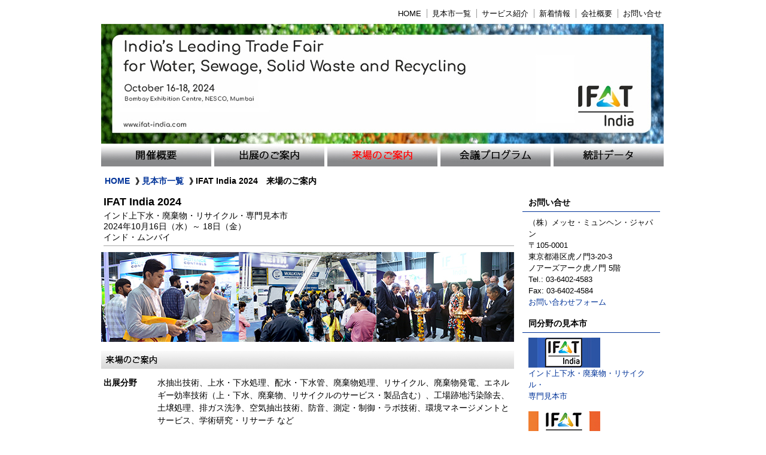

--- FILE ---
content_type: text/html
request_url: https://www.messe-muenchen.jp/expo/2024/ifatindia/03.php
body_size: 2198
content:
<!DOCTYPE html PUBLIC "-//W3C//DTD XHTML 1.0 Transitional//EN" "http://www.w3.org/TR/xhtml1/DTD/xhtml1-transitional.dtd">
<html xmlns="http://www.w3.org/1999/xhtml">
<head>
<!--a-->
<!--b-->
<meta http-equiv="Content-Type" content="text/html"; charset="UTF-8" />
<link rel="stylesheet" type="text/css" href="../../../css/main.css" />
<link rel="stylesheet" type="text/css" href="../../../css/expo.css" />

<title>メッセ・ミュンヘン日本代表部</title>
<!--c-->
<!--d-->
</head>
<body>
<div id="body">

	<!-- header -->

	<div class="headerT">
	  <ul class="toplistT">
	    <li><a href="/index.php" class="toplist">HOME</a></li>
        <li><a href="../../../trade/01months.php" class="toplist">見本市一覧</a></li>
        <li><a href="/service.php" class="toplist">サービス紹介</a></li>
        <li><a href="/news.php" class="toplist">新着情報</a></li>
        <li><a href="/company.php" class="toplist">会社概要</a></li>
        <li><a href="/inq.php" class="toplist">お問い合せ</a></li>
      </ul>
           <img src="img/IFAT_I2024_TOP.jpg" width="940" height="200" />
  <ul id="expomenu">
			<li id="navi1"><a href="01.php" title="開催概要"></a></li>
			<li id="navi2"><a href="02.php" title="出展のご案内"></a></li>
			<li id="navi3"><img src="../../img/MMJ_b13b.jpg" /></li>
			<li id="navi4"><a href="04.php" title="会議プログラム"></a></li>        
			<li id="navi5"><a href="05.php" title="統計データ"></a></li>
			</ul>

           
     	<div class="guide">
    	<ol>
        <li><a href="/index.php">HOME</a></li>
        <li><a href="../../../trade/01months.php">見本市一覧</a></li>
        <li>IFAT India 2024　来場のご案内</li>
    	</ol>
		</div>

  </div>
	
	<!-- header END-->

  	<!-- main -->
    <div class="mainT">
       <div class="expotitle">
       <h2>IFAT India 2024</h2><p>インド上下水・廃棄物・リサイクル・専門見本市<br />
         2024年10月16日（水）～ 18日（金）<br />インド・ムンバイ<br />
</p>
      </div>
       
       <div class="expobox02">
      <img src="img/IFAT_I2024_P04.jpg"  width="230" height="150" class="floatLeft" />
      <img src="img/IFAT_I2024_P05.jpg"  width="230" height="150" class="floatLeft" />
      <img src="img/IFAT_I2024_P06.jpg"  width="230" height="150" class="floatLeft" />
      </div>
      
      <div class="expobox02">
      <img src="../../img/MMJ_O07.jpg" />
      <dl>
      <dt>出展分野</dt>
      <dd>水抽出技術、上水・下水処理、配水・下水管、廃棄物処理、リサイクル、廃棄物発電、エネルギー効率技術（上・下水、廃棄物、リサイクルのサービス・製品含む）、工場跡地汚染除去、土壌処理、排ガス洗浄、空気抽出技術、防音、測定・制御・ラボ技術、環境マネージメントとサービス、学術研究・リサーチ など</dd>
      <dt>入場料金</dt>
      <dd>入場登録制<br>専用HPにて事前登録受付中<br>登録サイトは<a href="https://ifat-india.com/en/trade-fair/tickets/" target="blank">こちら</a</dd>
</dl>
      </div>
      
      <div class="expobox02">
        <img src="../../img/MMJ_O02.jpg" />
        <p class="imargin"> <img src="../../img/jyunbi.jpg" border="0" />
<!--img src="img/IFAT_I2021_hp01.jpg"  alt=""/--></p>
        <div class="textbox">ボンベイ・エキシビション・センター<br /><a href="http://www.nesco.in/bec.html" target="_blank">www.nesco.in/bec.html</a></div>
      </div>
      
      <div class="expobox02">
        <img src="../../img/MMJ_O03.jpg" />
        <p><span class="strong">なし</span></p>
      </div>
      
      <div class="expobox02">
        <img src="../../img/MMJ_O08.jpg" />
		<div class="infobox">
        <p class="imargin"><img src="../../img/BEC01.jpg" ><br>インド・ボンベイエキシビションセンター </p>
        </div>
		<div class="infobox">
        <p class="imargin"><img src="../../img/BEC02.jpg"><br>        会場付近の地図<br />（<a href="https://goo.gl/maps/dCczI" target="_blank">Google Map</a>）</p>
        </div>
       

        
      </div>      
      
      <div class="expobox02">
      <img src="../../img/MMJ_O04.jpg" />
      <p><span class="strong">IFAT India 2024</span>
      <ul class="download">

      <!--li>パンフレット(準備中)</li-->
      <li><a href="pdf/IfatIndiaBrochure2024.pdf" target="_blank">パンフレット</a></li>
      </ul>
      </p>

      </div>
      
      
      
      
  </div>
    
    <!-- main END-->
    
	<!-- side -->
        <div class="sideT">
    		<div class="contact03">
            <H3>お問い合せ</H3> 
			<P>（株）メッセ・ミュンヘン・ジャパン<br>〒105-0001<br>東京都港区虎ノ門3-20-3<br>ノアーズアーク虎ノ門 5階<br>
            	Tel.: 03-6402-4583<br>Fax: 03-6402-4584<br>
                <a href="https://www.messe-muenchen.jp/inq.php" target="blank">お問い合わせフォーム</a></P>
         </div>

      <div class="contact03">
    <H3>同分野の見本市</H3> 
	<p><a href="../../../trade/02envre.php"><img src="../../../img/expologo/1-3.jpg" /><br />インド上下水・廃棄物・リサイクル・<br />専門見本市</a></p>
	<p><a href="../../../trade/02envre.php"><img src="../../../img/expologo/IFATE.jpg" /><br />環境技術専門見本市</a></p>
	<p><a href="../../../trade/02envre.php"><img src="../../../img/expologo/IFAT_A.jpg" /><br />環境技術フォーラム　アフリカ</a></p>
	<p><a href="../../../trade/02envre.php"><img src="../../../img/expologo/IFAT.jpg" /><br />国際上下水処理・廃棄物処理・<br />再資源化技術専門見本市</a></p>
   </div>
  	</div>
	<!-- side END-->
    
	<!-- footer -->
    
      	<div class="footerT">
	  <address>Copyright Messe Muenchen Japan Co., Ltd. All rights reserved.</address>
      <ul class="footerlist">
            <li><a href="http://messe-muenchen.jp/trade/01months.php" class="toplist">展示会一覧</a></li>
            <li><a href="http://messe-muenchen.jp" class="toplist">HOME</a></li>
      </ul>
  	</div>
	<!-- footer END-->
    
    
    
</div>
</body>
</html>

--- FILE ---
content_type: text/css
request_url: https://www.messe-muenchen.jp/css/main.css
body_size: 2764
content:
@charset "utf-8";





* {
	margin:0; padding:0; 	
	line-height:1.5;	
	color:#000000;	

} 


span.strong{ font-weight:bold;}


a img { border: none; }

a:link {
text-decoration: none; 
color: #003399; }
a:visited { 
text-decoration: none;
color: #003399; }
a:hover { 
text-decoration: none;
color: #003399; 
font-weight :bold;  }

a:active { 
text-decoration: none;
color: #003399;
font-weight :bold; }

a.toplist:link {
text-decoration: none; 
color: #000000; }
a.toplist:visited { 
text-decoration: none;
color: #000000; }
a.toplist:hover { 
text-decoration: none;
color: #000000; 
font-weight :bold;
}
a.toplist:active { 
text-decoration: none;
color: #000000;
font-weight :bold; }

body {
	background-color:#ffffff;			
	margin:0px;          /* ページ全体のmargin */
	padding:0 0 10px 0;         /* ページ全体のpadding */
	text-align:center;   /* 下記のautoに未対応用のセンタリング "MS PGothic"*/
	font-family:  "Arial", "MS PGothic" , Meiryo, sans-serif;


}


div#body {
	margin: 0 auto;  
    text-align: left;  
	width:942px; 
	background-color:#ffffff;		/*内容全体の背景色*/
}


sup,
sub {
    height: 0;
    line-height: 1;
    vertical-align: baseline;
    _vertical-align: bottom;
    position: relative;
     
}
 
sup {
    bottom: 1ex;
}
 
sub {
    top: .5ex;
}


/*ヘッダ*/

div#header {
	height:auto;	/*背景画像のサイズに合わせてボックスの高さを指定*/
	background-color:#ffffff;		/*ヘッダ部分の背景色*/
	padding-top:10px;
	margin:0;
}

#header #toplist {
	text-align:right;
	height:30px;
}
#header #toplist li {
	display:inline;
	width:20px;
	list-style-type:none;
	margin-right:5px;
	padding-left:8px;
	font-size:13px;
}
#header #toplist li+li {
	border-left:1px solid #999;
}


/*トップメニュー*/
div#main {
	width:690px;	/*位置調整（IE6のバグに注意）*/
	display:inline;			/*IE6のマージン算出のバグ対策*/
	float:left;			/*サブメニューのカラムを左寄せにする*/
	margin-top: 10px;
	margin-right: 0px;
	margin-bottom: 10px;
	margin-left: 0px;
	font-size : 14px;

}

.maintext {
	font-size : 14px;
	margin: 2px 4px 2px 4px ;
	line-height:130%;
	}

.mainlist {
  float: left;
  width: 688px;
  margin: 10px 0;
  padding: 0;
}
.mainlist li{
  float: left;
  margin: 0 0 4px 4px;
  width: 340px;
  height: 45px;
  list-style-type: none; 
}
.mainlist li img{
  display: table-cell; /* 縦方向に対する高さを揃える */
  width: 340px;
  height: 45px;
  vertical-align: middle; /* 縦方向の揃える */
  text-align: center;
}

.importantList {
	font-size : 18px;
	clear:both;
  padding: 0.4em 0.5em;/*文字の上下 左右の余白*/
  color: #494949;/*文字色*/
  background: #f4f4f4;/*背景色*/
  border-left: solid 6px #FF0000;/*左線*/
  border-bottom: solid 3px #d7d7d7;/*下線*/
	width: 664px;
	font-weight:bold;
	float:left;
	margin: 10px 0px 0px 4px;
}

.importantList2 {
	font-size : 26px;
	clear:both;
  padding: 0.5rem 2rem;
  color: #fff;
  background: #003399;
  -webkit-box-shadow: 5px 5px 0 #558FCF;
  box-shadow: 5px 5px 0 #558FCF;
 background-image:url("https://www.messe-muenchen.jp/img/ispo.png");
  background-repeat: no-repeat;
  background-position:98% 50%;
  background-size:25%;
}


.importantText {
	clear:both;
  border-left: solid 2px #d7d7d7;/*左線*/
  border-bottom: solid 3px #d7d7d7;/*下線*/
	width: 676px;
	float:left;
	margin: 10px 0px 0px 4px;
}




.title01{
	font-size : 18px;
	color: #FFFFFF;
	background-color:#003399;
	clear:both;
	margin: 10px 0 10px 4px;
	padding: 5px;
	width: 676px;
	font-weight:bold;
	float:left;
	
}

.year01{
	clear:both;
	float:left;
	font-size : 16px;
	color: #FFFFFF;
	background-color:#003399;
	margin: 5px 0 10px 4px;
	padding: 5px;
	width: 60px;
	text-align:center;
	font-weight:bold;
}


.year011{
	float: right;
	font-size : 16px;
	color: #000000;
	background-color:#ffffff;
	margin: 5px 0;
	padding: 4px;
	width: 594px;
	text-align: left;
}

.soon{
	float: left;
	font-size : 16px;
	color: #FFFFFF;
	background-color:#003399;
	clear:both;
	margin: 5px 0 2px 4px;
	width: 686px;
}

.month{
	float: left;
	font-size : 16px;
	color: #FFFFFF;
	background-color:#003399;
	clear:both;
	margin: 5px 0 10px 0;
	padding: 5px;
	width: 60px;
	text-align:center;
	font-weight:bold;
}

.showdetailbox{
	float:right;
	width:616px;
	background-color:#FFFFFF;
	margin:0;
	padding:0 0 2px 0 ;
	
}

.showdetail { 
	float:right;
width: 610px; /* ボックスの横幅 */ 
background-color: #FFFFFF; /* 内容の背景色 */ 
border-top: 1px #1C79C6 solid; /* 枠線（太さ・色・スタイル） */ 
} 

.showdetail H3 {
	float:right; 
width: 342px; /* ボックスの横幅 */ 
background-color: #4f81bd; /* 見出しの背景色 */ 
font-size: 16px; /* 見出しの文字サイズ */ 
color: #FFFFFF; /* 見出しの文字色 */ 
margin: 0; /* スペースを削除 */ 
padding: 5px; /* 見出しの余白 */ 
	border-right: 1px solid #BBB;
} 

.showdetail P {
	float:right;
	width: 343px; /* ボックスの横幅 */
	margin: 5px 0 0 0; /* 内容の余白 */
	font-size: 13px;
	line-height:150%;	
} 


/* float */
.floatLeft  { float:left;
vertical-align:top; }

.floatRight { float:right; }

img.floatL { vertical-align: middle;
margin-bottom:3px;

}

.nomp {
	margin:0;
	padding:0;
	}

.last{
	clear:both;
	float:right;
	text-align:right;
	width: 610px; /* ボックスの横幅 */
	margin:0px 0 0 4px ;
	padding:6px 0 0 0;
	font-size: 10pxpt; /* 見出しの文字サイズ */
	border-top: 1px #003399 solid; /* 枠線（太さ・色・スタイル） */ 	
}

.nodata{
	float:right;
	width:616px;
	height:240px;
	background-color:#FFFFFF;
	margin:0;
	padding:30px 0 2px 0 ;
	font-size:18px;
	text-align:center;
	
}

.space{
	float:right;
	width: 610px; 
	background-color: #FFFFFF;
	height:80px;

} 

.topimg{
	clear:both;
  position: relative;
}

.topimgP{
  position: absolute;
  bottom: 70px;
  left: 0px;
  width:412px;
 }
 
.topimg-text{
   font:"Meiryo UI";
  text-align: right;
  width: 100%;
    color: #fff;
   font-size:20px;
   font-weight:bold;
    background: rgba(17,93,143,.7);
	padding:10px 18px 11px 5px;
	line-height:160%;
}
.topimg-text2{
   font:"Meiryo UI";
  text-align: right;
  width: 100%;
    color: #fff;
   font-size:26px;
   font-weight:bold;
    background: rgba(17,93,143,.7);
	padding:0 18px 28px 5px;
	line-height:115%;
}



/*============================================
サブメニュー（左カラム）
============================================*/
div#side {
	width:242px;	/*位置調整（IE6のバグに注意）*/
	display:inline;			/*IE6のマージン算出のバグ対策*/
	float:right	;	/*サブメニューのカラムを左寄せにする*/
	margin-top: 10px;
	margin-right: 0px;
	margin-bottom: 6px;
	margin-left: 0px;
	border:solid 1px #003399;
    padding:0;
}
	

.fromM { 
	background-color: #FFFFFF;
	margin:0 0 20px 0;
	
} 

.fromM H3 { 
	width:220px;
	margin: 0 0 0 4px; /* 内容の余白 */	
	padding:4px 0 4px 10px;
	border-bottom: 1px #003399 solid; /* 枠線（太さ・色・スタイル） */ 	

} 

.fromM P {
	width:220px;
	margin: 4px 0 0 0; /* 内容の余白 */
	padding:2px 0 4px 14px;	
	font-size: 12px; /* 見出しの文字サイズ */
} 

.news { 
	background-color: #FFFFFF;

	margin:0 0 20px 0;
} 

.news H3 { 
	width:220px;
	font-size: 14px; /* 見出しの文字サイズ */ 
	font-weight :bold; 
	margin: 0 0 0 4px; /* 内容の余白 */	
	padding:4px 0 4px 10px;
	border-bottom: 1px #003399 solid; /* 枠線（太さ・色・スタイル） */ 	
	text-align:left;
	
} 

.news P {
	color: #003399; /* 見出しの文字色 */ 
	font-weight :bold; 
	width:220px;
	margin: 2px 0 0 0; /* 内容の余白 */
	padding:4px 0 4px 14px;	
	font-size: 13px; /* 見出しの文字サイズ */
} 

.newslist {

  margin: 0;
  padding: 0;
}
.newslist li{

  margin: 0 0 2px 24px;
  margin-bottom: 2px;
  font-size:13px;
}


.newslistB {

  margin: 0;
  padding: 0;
  height:400px;
}
.newslistB li{

  margin: 0 0 2px 24px;
  margin-bottom: 2px;
  font-size:13px;
  color:#FF0000;
	font-weight :bold; 
  

}
.newslistB p {padding:0 0 5px 24px;}


.scroll{
  overflow:hidden;
  overflow-y:scroll;
}

.site { 
	background-color: #FFFFFF;

	margin:0 0 20px 0;
} 

.site H3 { 
	width:220px;
	font-size: 14px; /* 見出しの文字サイズ */
	font-weight :bold; 
	margin: 0 0 0 4px; /* 内容の余白 */	
	padding:4px 0 4px 10px;
	border-bottom: 1px #003399 solid; /* 枠線（太さ・色・スタイル） */ 	
	text-align:left;
	
} 

.site P {

	width:220px;
	margin: 4px 0 0 0; /* 内容の余白 */
	padding:4px 0 4px 14px;	
	font-size: 13px; /* 見出しの文字サイズ */
	line-height:190%;	
} 


.contact { 
	background-color: #FFFFFF;

} 

.contact H3 { 
	width:220px;
	font-size: 14px; /* 見出しの文字サイズ */ 
	font-weight :bold; 
	margin: 0 0 0 4px; /* 内容の余白 */	
	padding:4px 0 4px 10px;
	border-bottom: 1px #003399 solid; /* 枠線（太さ・色・スタイル） */ 	
	text-align:left;
	
} 

.contact P {
	width:220px;
	margin: 4px 0 0 0; /* 内容の余白 */
	padding:4px 0 4px 14px;	
	font-size: 13px; /* 見出しの文字サイズ */
}

.link { 
	background-color: #FFFFFF;

} 

.link H3 { 
	width:220px;
	font-size: 14px; /* 見出しの文字サイズ */ 
	font-weight :bold; 
	margin: 0 0 0 4px; /* 内容の余白 */	
	padding:4px 0 4px 10px;
	border-bottom: 1px #003399 solid; /* 枠線（太さ・色・スタイル） */ 	
	text-align:left;
	
} 

.link P {
	width:220px;
	margin: 4px 0 0 0; /* 内容の余白 */
	padding:4px 0 4px 14px;	
	font-size: 12px; /* 見出しの文字サイズ */
}



.toplink {
	width: 240px;
}
.toplink ul {
	width: 240px;	
}
.toplink ul:after { content:"."; display: block; height:0px; clear:both; line-height:0; visibility:hidden; }
.toplink li {
	float: left;
	margin: 0 8px 10px 8px;
	list-style-type: none;
}

.clear {
	clear:both;
}

.toplinkup {
width: 240px;
display:flex;
flex-wrap:wrap; 
align-items:center;
 justify-content: center;
}

.toplinkup ul {
	width: 240px;	

}

.toplinkup ul:after { content:"."; display: block; height:0px; clear:both; line-height:0; visibility:hidden; }

.toplinkup li {
	float: left;
	margin: 0 8px 10px 8px;
	list-style-type: none;
}

/*============================================
フッタ
============================================*/
div#footer {
	clear:both;	
	height:24px; text-align: left;
	margin-bottom: 30px;
	padding:2px 0 0 4px;
	border-top:1px #003399 solid;
		
}
address {
	float:left;
	font-style:normal;
	font-size: 14px;
	padding:2px 0 2px 0;		 
}


.footerlist {
	float:right;
	text-align:right;
	padding:1px 0 ;
}
.footerlist li {
	display:inline;
	width:20px;
	list-style-type:none;
	margin-right:5px;
	padding-left:8px;
	font-size:13px
}
.footerlist li+li {
	border-left:1px solid #999;
}





.boxNotice {
    position: relative;
    margin: 2em 0;
    padding: 1em 1em;
    border: solid 3px #4f81bd;
    border-radius: 8px;
}
.boxNotice .box-title {
    position: absolute;
    display: inline-block;
    top: -13px;
    left: 10px;
    padding: 0 9px;
    line-height: 1;
    font-size: 24px;
    background: #FFF;
    color: #4f81bd;
    font-weight: bold;
}
.boxNotice p {
    margin: 0; 
    padding: 0;
    font-size: 15px;

    line-height: 1.5;
}

--- FILE ---
content_type: text/css
request_url: https://www.messe-muenchen.jp/css/expo.css
body_size: 1959
content:
@charset "utf-8";


/*ヘッダ*/

.headerT {
	height:auto;	/*背景画像のサイズに合わせてボックスの高さを指定*/
	background-color:#ffffff;		/*ヘッダ部分の背景色*/
	padding-top:10px;
	margin:0;

}

.toplistT {
	text-align:right;
	height:30px;
}
.toplistT li {
	display:inline;
	width:20px;
	list-style-type:none;
	margin-right:5px;
	padding-left:8px;
	font-size:13px;
}
.toplistT li+li {
	border-left:1px solid #999;
}

/*ガイドバー*/

ul#expomenu{
    width:940px;
    overflow:hidden;

}

ul#expomenu li{
    float:left;
    height:38px;
    display:block;
}

ul#expomenu li a {
    display: block;
    overflow: hidden;
    height: 0px;
    background-image: url(../expo/img/expomenu.jpg);
    padding-top:38px;
}

/* global navi normal
---------------------*/
    #navi1 a { width:189px; background-position:0       0;}
    #navi2 a { width:189px; background-position:-189px  0;}
    #navi3 a { width:189px; background-position:-378px  0;}
    #navi4 a { width:189px; background-position:-567px  0;}	
    #navi5 a { width:184px; background-position:-756px  0;}

/* global navi rollover
----------------------*/
    #navi1 a:hover  { width:189px; background-position:0       -38px;}
    #navi2 a:hover  { width:189px; background-position:-189px  -38px;}
    #navi3 a:hover  { width:189px; background-position:-378px  -38px;}
    #navi4 a:hover  { width:189px; background-position:-567px  -38px;}
    #navi5 a:hover  { width:184px; background-position:-756px  -38px;}
        
      
/*パンくず*/

.guide {
	margin:10px 0 0 4px;
	padding:2px 0 0 2px;
	font-weight:bold;
}

.guide ol li {
    display: inline;
    list-style-type: none;
	font-size:14px;
}

.guide ol li a {
    /* aの背景画像に記号の画像を指定 */
    background-image: url(../img/pankuzu.gif);

    /* 右寄せ＆リピート無し */
    background-position: center right;
    background-repeat: no-repeat;
    padding-right: 16px;

}



/*トップメニュー*/
.mainT {
	height:100%;
	width:690px;	/*位置調整（IE6のバグに注意）*/
	display:inline;			/*IE6のマージン算出のバグ対策*/
	float:left;			/*サブメニューのカラムを左寄せにする*/
	margin-top: 10px;
	margin-right: 0px;
	margin-bottom: 1px;
	margin-left: 0px;
	font-size : 14px;

}

.expotitle{
	margin: 0 0 10px 4px;
	width: 686px;
	border-bottom: 1px #a6a6a6 solid; /* 枠線（太さ・色・スタイル） */ 
}

.expotitle h2{
	font-size : 18px;
	font-weight:bold;
	text-align:left;
	
}

.expotitle p{
	font-size : 14px;
	line-height:130%;
	padding-bottom:5px;	
}

.expobox01{
	margin: 0 0 10px 4px;
	width: 686px;
	overflow: hidden;
}


.expobox01 p{
	font-size : 14px;
	line-height:130%;
	padding-bottom:5px;	
}

.expobox01 bb{
	font-size : 18px;
	line-height:100%;
	font-weight:bold;

}

.expobox02{
	margin: 0 0 10px 0;
	width: 690px;
	overflow: hidden;
}


.expobox02 p{
	font-size : 14px;
	line-height:130%;
	margin:3px 0 0 4px;
	padding-bottom:5px;	
}

.expobox02 img{
	margin:0 0 5px 0;
}

.no-wrap{
	display: inline-block; 
}

.textbox{
	clear:both;
	width:680;
 	font-size : 14px;
	line-height:110%;
	margin:3px 0 0 10px;
}

p.imargin img {
	clear:both;
	float: left;
	margin: 0 10px 5px 0;
}

.imgboxR{

	float:right;
	width:412px;
	height:270px;
 	font-size : 13px;
	line-height:120%;
	margin:0 5px 0 0;
}

p.imgboxR img {
	margin: 164px 0 0 0;
}


.infobox{
	clear:both;
	width:680;
 	font-size : 14px;
	line-height:110%;
	margin:0;
}

.infobox img{
	margin:0 0 5px 0;
}

.expobox03{
	margin: 0 0 10px 0;
	width: 690px;
	overflow: hidden;
}


.expobox03 p{
	font-size : 14px;
	line-height:120%;
	margin:3px 0 0 4px;
	padding-bottom:5px;

}

.expobox03B{
	margin: 0 0 10px 0;
	width: 690px;
	overflow: hidden;
}


.expobox03B p{
	font-size : 14px;
	line-height:120%;
	margin:13px 0 0 4px;
	padding-bottom:5px;
	font-weight:bold;
}
.expobox03B b{
	font-size : 16px;
	line-height:200%;
	font-weight:bold;
}

dl{
	margin:5px 0 5px 4px;
	width : 680px;
	overflow : auto;
	font-size : 14px;
}

dt{
	float : left;
	clear : both;
	width : 80px;
	padding-top : 3px;
	padding-bottom : 3px;
	font-weight:bold;
}

dd{ 
	margin-left : 80px;
	padding-top : 3px;
	padding-bottom : 3px;
	padding-left : 10px;
}

ul.download {
	padding-left: 0px;
	margin-left:12px;


}

ul.download li {
	font-size : 14px;
	list-style: none;
	background: url(../expo/img/pdf.gif) left no-repeat;
	padding: 10px 0px 10px 38px;
}

ul.download2 {
	padding-left: 0px;
	margin-left:12px;


}

ul.download2 li {
	font-size : 14px;
	list-style: none;
	background: url(../expo/img/mov.gif) left no-repeat;
	padding: 10px 0px 10px 38px;
}
table {
	width:auto;
	height:auto;
	text-align:left;
	vertical-align:middle;
	padding:1px;
	font-size:14px;
	
	}
	
td { width: 160px; }

.td240 { width: 240px; }


ul { padding: 0; }

ul.expo { 
	margin: 0 0 0 1.5em; 
	list-style-type: disc; 
	}
	
.textboxIS{
	float:right;
	width:250px;
 	font-size : 14px;
	line-height:110%;
	margin:0 0 0 10px;
}

.textboxIS bb1{

 	font-size : 18px;
	font-weight:bold;
	line-height:1.2em;
}
.textboxIS bb2{

 	font-size : 20px;
	font-weight:bold;
	line-height:1.1em;

}
.textboxISex{
	width:auto;
 	font-size : 14px;
	line-height:110%;
	margin:0 0 0 10px;
}
.ul{
	margin-top: 20px;
	margin-left: 30px;
	list-style-type: disc;
}

.expoguide{
	margin: 15px 0 10px 0;
	width: auto;
}

/*============================================
サブメニュー（左カラム）
============================================*/
.sideT {

	width:242px;	/*位置調整（IE6のバグに注意）*/
	display:inline;			/*IE6のマージン算出のバグ対策*/
	float:right	;	/*サブメニューのカラムを左寄せにする*/
	margin-top: 10px;
	margin-right: 0px;
	margin-bottom: 6px;
	margin-left: 0px;
    padding:0;
}

.contact04 { 
	background-color: #FFFFFF;

} 

.contact04 H3 { 
	width:220px;
	font-size: 14px; /* 見出しの文字サイズ */ 
	font-weight :bold; 
	margin: 0 0 0 4px; /* 内容の余白 */	
	padding:4px 0 4px 10px;
	border-bottom: 1px #003399 solid; /* 枠線（太さ・色・スタイル） */ 	
	text-align:left;
	
} 

.contact04 P {
	width:220px;
	height:500px;
	margin: 4px 0 8px 0; /* 高さが無い対策 */
	padding:4px 0 4px 14px;	
	font-size: 13px; /* 見出しの文字サイズ */
}

.contact03 { 
	background-color: #FFFFFF;

} 

.contact03 H3 { 
	width:220px;
	font-size: 14px; /* 見出しの文字サイズ */ 
	font-weight :bold; 
	margin: 0 0 0 4px; /* 内容の余白 */	
	padding:4px 0 4px 10px;
	border-bottom: 1px #003399 solid; /* 枠線（太さ・色・スタイル） */ 	
	text-align:left;
	
} 

.contact03 P {
	width:220px;
	margin: 4px 0 8px 0; /* 内容の余白 */
	padding:4px 0 4px 14px;	
	font-size: 13px; /* 見出しの文字サイズ */
}
	
.bannerarea{
	text-align:center;
	font-size:14px;
	color:#999999;
	font-style:italic;
	padding-top:100px;
	}




/*============================================
フッタ
============================================*/
.footerT {
	clear:both;
	height:24px; text-align: left;
	margin-bottom: 30px;
	padding:2px 0 0 4px;
	border-top:1px #003399 solid;
		
}
address {
	float:left;
	font-style:normal;
	font-size: 14px;
	padding:2px 0 2px 0;		 
}


.footerlist {
	float:right;
	text-align:right;
	padding:1px 0 ;
}
.footerlist li {
	display:inline;
	width:20px;
	list-style-type:none;
	margin-right:5px;
	padding-left:8px;
	font-size:13px
}
.footerlist li+li {
	border-left:1px solid #999;
}

.ber {
  background: -moz-linear-gradient(bottom, #D8D8D8 20%, #F9F9F9);
  background: -webkit-linear-gradient(bottom, #D8D8D8 20%, #F9F9F9);
  background: linear-gradient(to top, #D8D8D8 20%, #F9F9F9);
  width:100%;
  font-size:14px;
  text-align:left;
  padding: 4px 6px;
  font-weight:bold;
  letter-spacing: 1.2px;
  font-family:"Meiryo";
  
}
